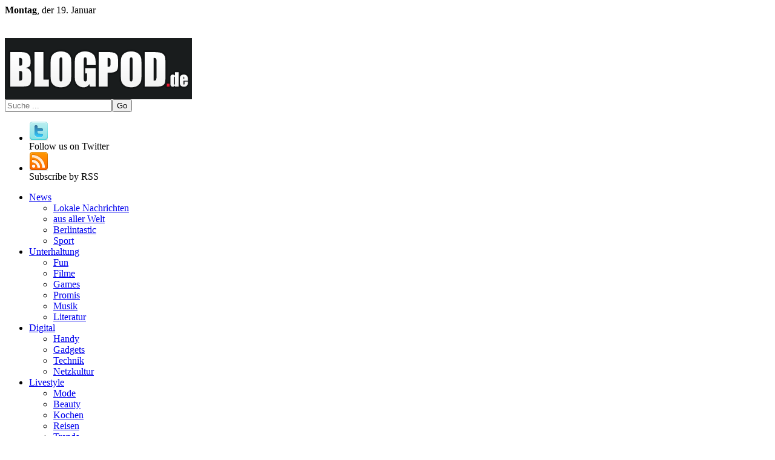

--- FILE ---
content_type: text/html; charset=ISO-8859-1
request_url: https://www.blogpod.de/tag/brand
body_size: 3830
content:
<!DOCTYPE html PUBLIC "-//W3C//DTD XHTML 1.0 Transitional//EN" "http://www.w3.org/TR/xhtml1/DTD/xhtml1-transitional.dtd"> 
<html xmlns="http://www.w3.org/1999/xhtml" xml:lang="en" xmlns:fb="http://www.facebook.com/2008/fbml" xmlns:og="http://opengraphprotocol.org/schema/" lang="en">
<head profile="http://gmpg.org/xfn/11">
<meta http-equiv="imagetoolbar" content="no" />

<meta http-equiv="content-type" content="text/html; charset=ISO-8859-1" /> 
<meta http-equiv="content-language" content="de"/>
<title>brand</title>
<meta name="description" content="Tag" />

<meta name="robots" content="index,follow" />
<!-- tag -->
<link rel="canonical" href="https://www.blogpod.de/tag/brand" />
<link rel="shortcut icon" href="/favicon.ico" type="image/x-icon" />

<link rel="stylesheet" type="text/css" media="screen" href="/styles/default.css" />
<link rel="stylesheet" type="text/css" media="screen" href="/styles/facebox.css" />
<link rel="stylesheet" type="text/css" media="screen" href="/styles/dropdown.css" />
<!--[if IE 6]>
<link rel="stylesheet" type="text/css" href="/styles/ie6.css" />
<![endif]-->
<!--[if IE 7]>
<link rel="stylesheet" type="text/css" href="/styles/ie7.css" />
<![endif]--> 
<style type="text/css">
.dropdown ul li.current_page_item a, .dropdown ul li.current-cat a {color:#fff;}
img { behavior: url(styles/iepngfix.htc); }
</style>
<script type="text/javascript">window.Blogpod = {};</script>
</head>

<body>
<div id="wrapper-outer">

<div id="wrapper-inner">

<!-- #header -->
<div id="header">
<div id="head-bar">
<div id="date"><strong>Montag</strong>, der 19. Januar</div>

<div id="navigation" class="dropdown">

<ul id="menu-top">
  
    
</ul>

</div>

</div>
<!-- // #header-bar -->
			
<div id="inner">	
  <!-- Logo -->
	<div id="logo">
		<a href="https://www.blogpod.de"><img src="/img/logo.png" alt="Blogpod - Startseite"></a>
	</div> 
	<div id="head_banner">
	 <div style="position: absolute;left: 20px;top: 18px;z-index:200;padding:0;">

</div>
	 <div id="search">
      <form method="post" id="searchform" method="get" action="/search">
        <input value="" placeholder="Suche ..." name="query" id="search-global" type="text"><input id="searchsubmit" value="Go" type="submit">
      </form>
    </div>
   	</div>
	
  <div id="right">
  	<div id="social">
  		<ul>
  			<li class="button"><a href="https://twitter.com/blogpod" title="Wir bei Twitter"><img src="/img/twitter.png" alt="Twitter"></a><div style="left: -65.5px;" class="tooltip"><span class="left"></span><span class="center">Follow us on Twitter</span><span class="right"></span></div></li>										
  			<li class="button"><a href="/feed/rss2" title="Unser RSS-Feed"><img src="/img/rss.png" alt="RSS"></a><div style="left: -56.5px;" class="tooltip"><span class="left"></span><span class="center">Subscribe by RSS</span><span class="right"></span></div></li>						
  		</ul>
  	</div>
  	  </div><!-- /#right -->			
</div><!-- // #inner -->

<!-- Main Menu -->
<div id="menu" class="dropdown">
<ul id="menu-main">
  
  <li class="menu-item"><a href="/news">News</a>
  <ul class="sub-menu">
   <li class="menu-item"><a href="/lokale-nachrichten">Lokale&nbsp;Nachrichten</a></li>
   <li class="menu-item"><a href="/nachrichten-aus-aller-welt">aus&nbsp;aller&nbsp;Welt</a></li>
   <li class="menu-item"><a href="/berlintastic">Berlintastic</a></li>
   <li class="menu-item"><a href="/sport">Sport</a></li>
  </ul>
  </li>
  <li class="menu-item"><a href="/unterhaltung">Unterhaltung</a>
  <ul class="sub-menu">
   <li class="menu-item"><a href="/fun">Fun</a></li>
   <li class="menu-item"><a href="/filme">Filme</a></li>
   <li class="menu-item"><a href="/games">Games</a></li>
   <li class="menu-item"><a href="/promis">Promis</a></li>
   <li class="menu-item"><a href="/musik">Musik</a></li>
   <li class="menu-item"><a href="/literatur">Literatur</a></li>
  </ul>
  </li>
  <li class="menu-item"><a href="/digital">Digital</a>
  <ul class="sub-menu">
   <li class="menu-item"><a href="/handy">Handy</a></li>
   <li class="menu-item"><a href="/gadgets">Gadgets</a></li>
   <li class="menu-item"><a href="/technik">Technik</a></li>
   <li class="menu-item"><a href="/netzkultur">Netzkultur</a></li>
  </ul>
  </li>
  <li class="menu-item"><a href="/livestyle">Livestyle</a>
  <ul class="sub-menu">
   <li class="menu-item"><a href="/mode">Mode</a></li>
   <li class="menu-item"><a href="/beauty">Beauty</a></li>
   <li class="menu-item"><a href="/kochen">Kochen</a></li>
   <li class="menu-item"><a href="/reisen">Reisen</a></li>
   <li class="menu-item"><a href="/trends">Trends</a></li>
  </ul>
  </li>
  <li class="menu-item"><a href="/gesellschaft">Gesellschaft</a></li>
  <li class="menu-item"><a href="/wirtschaft">Wirtschaft</a></li>
  <li class="menu-item"><a href="/gesundheit">Gesundheit</a></li>
</ul>
</div>
<!-- // #menu -->

		
</div>
<!-- // #header -->

<div id="content">
<!-- home banner code -->

<div id="teaser_line" align="center">

</div>
<!-- main -->
<div id="main">
  
  <div id="breadcrumbs"><span itemscope itemtype="http://data-vocabulary.org/Breadcrumb"><a href="https://www.blogpod.de" itemprop="url"><span itemprop="title">Startseite</span></a></span> &raquo; brand</div> 

  <h1 class="catname">brand</h1> 

	<div class="meta">
  <strong>Ähnliche Themen:</strong> <a href="/tag/berlin" rel="tag" title="Berlin" class="5">Berlin</a>, <a href="/tag/auto" rel="tag" title="Auto" class="5">Auto</a>, <a href="/tag/japan" rel="tag" title="Japan" class="5">Japan</a>, <a href="/tag/geschenk" rel="tag" title="Geschenk" class="5">Geschenk</a>, <a href="/tag/kochen" rel="tag" title="Kochen" class="5">Kochen</a>, <a href="/tag/london" rel="tag" title="London" class="5">London</a>, <a href="/tag/hamburg" rel="tag" title="Hamburg" class="5">Hamburg</a>, <a href="/tag/fergie" rel="tag" title="Fergie" class="5">Fergie</a>, <a href="/tag/hollywood" rel="tag" title="hollywood" class="5">hollywood</a>, <a href="/tag/schutz" rel="tag" title="schutz" class="5">schutz</a>, <a href="/tag/friedrichshain" rel="tag" title="Friedrichshain" class="5">Friedrichshain</a>, <a href="/tag/autos" rel="tag" title="Autos" class="5">Autos</a>, <a href="/tag/los+angeles" rel="tag" title="los angeles" class="5">los angeles</a>, <a href="/tag/sicherheit" rel="tag" title="Sicherheit" class="5">Sicherheit</a>, <a href="/tag/queen" rel="tag" title="Queen" class="5">Queen</a>  </div>
  
   
 	
   <!-- entry -->				
		
	
	<div class="archive"><span class="date">26. Mai 2010 um 20:44 Uhr</span><h2><a href="/gesellschaft/100526/in-hamburg-brennt-es-weiter">In Hamburg brennt es weiter</a></h2></div><div class="archive"><span class="date">31. Juli 2009 um 11:53 Uhr</span><h2><a href="/promis/090731/royale-wg">Royale WG</a></h2></div><div class="archive"><span class="date">21. Juni 2009 um 13:59 Uhr</span><h2><a href="/gadgets/090621/feuer-loesch-tulpe">Feuer-Lösch-Tulpe</a></h2></div><div class="archive"><span class="date">16. November 2008 um 19:03 Uhr</span><h2><a href="/nachrichten-aus-aller-welt/081116/ausnahmezustand-in-los-angeles">Ausnahmezustand in Los Angeles</a></h2></div><div class="archive"><span class="date">21. Mai 2008 um 11:27 Uhr</span><h2><a href="/lokale-nachrichten/080521/berlins-philharmonie-brennt">Berlins Philharmonie brennt</a></h2></div><div class="archive"><span class="date">01. April 2007 um 21:29 Uhr</span><h2><a href="/lokale-nachrichten/070401/friedrichshain-brennt-1">Friedrichshain brennt</a></h2></div><div class="archive"><span class="date">31. M&auml;rz 2007 um 14:26 Uhr</span><h2><a href="/nachrichten-aus-aller-welt/070331/hollywood-gerettet">Hollywood gerettet</a></h2></div>  <!-- // .entry -->
   
  
  <!-- // .post -->
</div>
<!-- // #main -->

<div id="sidebar">



<div class="tabs-out">
        <ul class="tabs">
                <li><a href="#">Neueste Beitr&auml;ge</a></li>
                <li><a href="#">Neueste Kommentare</a></li>
        </ul>
        <div class="panes">
                <div><!-- first pane -->
      <ol><li><a href="https://www.blogpod.de/gesellschaft/251001/zigarettenpapier-im-film-ein-streifzug-durch-die-geschichte-der-genusskultur" title="Zigarettenpapier im Film: Ein Streifzug durch die Geschichte der Genusskultur">Zigarettenpapier im Film: Ein Streifzug durch die Geschichte der Genusskultur</a></li><li><a href="https://www.blogpod.de/filme/250731/blood-a-sinners-horrorfilm-unerwartet-und-sehr-gut" title="„Blood &amp; Sinners“: Horrorfilm – unerwartet und sehr gut">„Blood &amp; Sinners“: Horrorfilm – unerwartet und sehr gut</a></li><li><a href="https://www.blogpod.de/filme/250727/der-brutalist-verstoerendes-meisterwerk-mit-oscars-ausgezeichnet" title="„Der Brutalist“: Verstörendes Meisterwerk mit Oscars ausgezeichnet">„Der Brutalist“: Verstörendes Meisterwerk mit Oscars ausgezeichnet</a></li><li><a href="https://www.blogpod.de/filme/250723/beating-hearts-film-mit-top-mischung-aus-action-emotionen-und-spannung" title="„Beating Hearts“: Film mit top Mischung aus Action, Emotionen und Spannung">„Beating Hearts“: Film mit top Mischung aus Action, Emotionen und Spannung</a></li><li><a href="https://www.blogpod.de/gesundheit/250718/chikungunya-virus-chikungunya-fieber-symptome-und-impfung" title="Chikungunya-Virus: Chikungunya-Fieber – Symptome und Impfung">Chikungunya-Virus: Chikungunya-Fieber – Symptome und Impfung</a></li></ol>
                </div>
                <div><!-- second pane -->
      <ol><li>Lily Rudduck<br /><a href="https://www.blogpod.de/promis/160402/brittany-murphy-mike-myers-lucy-lawless#c21075">Our AI-powered traffic solution delivers engage...</a></li><li>Bradly Lowe<br /><a href="https://www.blogpod.de/promis/160402/brittany-murphy-mike-myers-lucy-lawless#c21074">Attract the right audience to your site with ou...</a></li><li>Katja Schardt<br /><a href="https://www.blogpod.de/promis/160402/brittany-murphy-mike-myers-lucy-lawless#c21073">Struggling with low website leads for blogpod.d...</a></li><li>Kristie Maum<br /><a href="https://www.blogpod.de/promis/160402/brittany-murphy-mike-myers-lucy-lawless#c21072">Save big with our AI-powered traffic service, s...</a></li><li>Eugene<br /><a href="https://www.blogpod.de/gesellschaft/250417/wasser-3-0-wasser-ohne-mikroplastik-durch-ein-besonderes-gel#c21071">Hi 

If you_re looking for an easy way to get...</a></li></ol>
    </div>
        </div>
</div>

<!--
<div class="widget" align="center">


</div>
-->


<div class="widget">
<h3>BLOGPOD Social Widgets</h3>
<ul class="social">
  <li><a href="/feed/rss2"><img src="/img/rss.png" alt="RSS Feed " />RSS Feed<span>abonnieren</span></a></li>
  <li><a href="https://twitter.com/blogpod" rel="nofollow" target="_blank"><img src="/img/twitter.png" alt=" " />Twitter<span>folge uns</span></a></li>
</ul>
<div class="cleaner">&nbsp;</div>
</div>

</div> <!-- end sidebar -->

</div>
<!-- // #content -->
</div>
<!-- // #wrapper-inner -->
</div>
<!-- // #wrapper-outer -->

<div id="ad-flyout">

</div>

<div id="wrapper-footer">

<div id="footer">
<div id="footer-left">

  <div class="logo"><img src="/img/footer-logo.png" alt="Blogpod"></a></div>

  <ul id="menu-top-1">
    <li class="menu-item"><a href="/impressum" rel="nofollow">Impressum</a></li>
    <li class="menu-item"><a href="/datenschutz" rel="nofollow">Datenschutz</a></li>
    <li class="menu-item"><a href="/webseiten">Blogs</a></li>
  </ul>
</div>

<div id="footer-right">
<div class="menu-footer">
  <ul id="menu-main-1" class="menu">
    <li><!--[ADS=FOOTER_A=1=0:0]--></li>
  </ul>
</div>
    <div id="footer-search">
    <strong>Suche:</strong>
      	<form method="post" id="searchform" action="/search">
  	  	<input id="search-footer" value="Suche..." name="query" type="text" />
    <input id="searchsubmit" value="Go" type="submit" />
    </form>
  </div>

  <span class="copyright">&copy; Copyright 2006-2026 &ndash; <a href="https://www.blogpod.de" class="on">Blogpod</a>. All Rights Reserved<br>Als Amazon-Partner verdiene ich an qualifizierten K&auml;ufen.</span>
  <span class="designed">Designed by <a href="http://www.wpzoom.com/members/go.php?r=3227&i=l0" target="_blank" rel="nofollow"><img src="/img/wpzoom.png" alt="WPZOOM" /></a></span>
<br>
<br>
</div><!-- // #footer-right -->
</div> <!-- /#footer -->
</div> <!-- /#footer_wrap -->


<div id="fb-root"></div>

<script type="text/javascript" src="/js/jquery.min.js"></script>
<script type="text/javascript" src="/js/jquery.toggletextfieldvalue.js"></script>
<script type="text/javascript" src="/js/jquery.facebox.js"></script>
<script type="text/javascript" src="/js/dropdown.js"></script>
<script type="text/javascript" src="/js/tooltip.js"></script>
<script type="text/javascript" src="/js/tools.js"></script>
<script type="text/javascript" src="/js/default.js"></script>
<script type="text/javascript" src="/js/cookiechoice.js"></script>

<script defer src="https://static.cloudflareinsights.com/beacon.min.js/vcd15cbe7772f49c399c6a5babf22c1241717689176015" integrity="sha512-ZpsOmlRQV6y907TI0dKBHq9Md29nnaEIPlkf84rnaERnq6zvWvPUqr2ft8M1aS28oN72PdrCzSjY4U6VaAw1EQ==" data-cf-beacon='{"version":"2024.11.0","token":"d53fd9938fa14db98f1a1ebb2f574edf","r":1,"server_timing":{"name":{"cfCacheStatus":true,"cfEdge":true,"cfExtPri":true,"cfL4":true,"cfOrigin":true,"cfSpeedBrain":true},"location_startswith":null}}' crossorigin="anonymous"></script>
</body>
</html>
